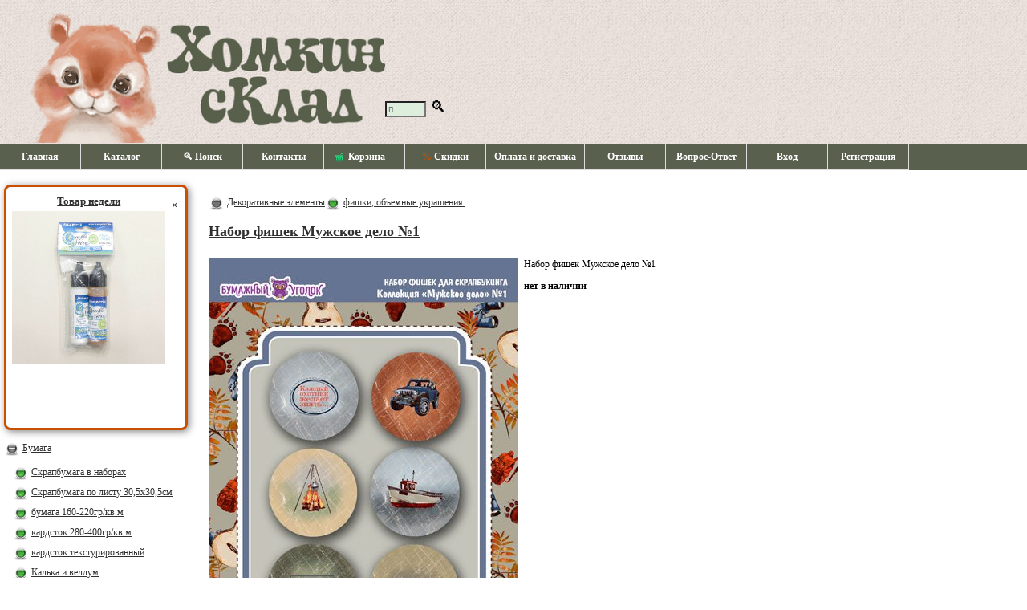

--- FILE ---
content_type: text/html
request_url: https://homkinsklad.com/item/9118
body_size: 3328
content:
<!DOCTYPE html><html lang="ru"><head><title>Набор фишек Мужское дело №1  #9118</title>
<meta http-equiv="Content-Type" content="text/html; charset=windows-1251"><meta name="viewport" content="width=device-width, initial-scale=1.0"><meta name="description" content="Набор фишек Мужское дело №1  #9118">
<script type="text/javascript" defer src="/code/js.js?v=c95400bd152b69c5ad9cad9cf7fb96e9"></script>
<script type="text/javascript" defer src="/code/lib.js?v=4942f169bd23425ebc3e55e90f2d714a"></script><link rel="stylesheet" href="/data/css.css?v=1740668133" type="text/css">
<script type="text/javascript">
var BASKET_TEXT = 'захомячить в корзину', HEADER_LINK = '/';
</script>
</head>
<body>
	<div id="header" onclick="clickHeader(event)">
		<div id="search_field"><input type=text size=5 placeholder="поиск" id="search_text" onfocus="this.style.width='460px'"><label for="search_text"> &#x1F50D;</label></div>
		<div id="search_block">
			<div id="search_close" onclick="closeSearch()" title="закрыть">&times;</div>
			<div id="search_results"></div>
		</div>
		<div id="basket_info" onclick="window.location.assign('/order')"></div>
		<div id="header_custom">
					</div>
	</div>
	<div id="navigation1">
		<div class="hamburger" onclick="switchNavMenu()">&#x2630;<span>Набор фишек Мужское дело №1  #9118</span></div>		<ul>
			<li><a href="/">Главная</a></li><li><a href="/page/catalog">Каталог</a></li><li><a href="/page/search">&#x1F50D; Поиск</a></li><li><a href="/page/contacts">Контакты</a></li><li><a href="/order"><img src="/data/images/basket.png" class="menu_img" alt="basket"> Корзина&nbsp;<span id="items_num"></span></a></li><li><a href="/page/discount"><span class="menu_discount">%</span> Скидки</a></li><li><a href="/page/delivery">Оплата и доставка</a></li><li><a href="/page/feedback">Отзывы</a></li><li><a href="/page/faq">Вопрос-Ответ</a></li><li><a href="/page/enter">Вход</a></li><li><a href="/page/reg">Регистрация</a></li>		</ul>
	</div>

	<table id="content">
		<tr><td style="height: 15px"></td></tr>
		<tr>
			<td id="left_column"><div id="weekbuy_text2"><div style="float: right" onclick="closeWeekBuy()">&times;</div><a id="weekbuy_text2_href" href="/item/11915">Товар недели<span class="discount3" id="weekbuy_text2_discount"></span><br><img id="weekbuy_text2_img" src="/data/items/0/43630.jpg" title="Лак&quot;Кракле Vetro (Ветро)&quot;для стекла, двухкомпонентный"></a></div><img onclick="ShowHideNode(this,'FolderID_137','/data/images/plus0.png','/data/images/minus0.png')" src="/data/images/minus0.png" alt="" width="20" height="20"> <a href="/folder/137" class="flink">Бумага</a><div style="margin-left:6px; display: block" id="FolderID_137"><img src="/data/images/point1.png" alt="" width="20" height="20"> <a href="/folder/294" class="flink">Скрапбумага в наборах</a><br><img src="/data/images/point1.png" alt="" width="20" height="20"> <a href="/folder/102" class="flink">Скрапбумага по листу 30,5х30,5см</a><br><img src="/data/images/point1.png" alt="" width="20" height="20"> <a href="/folder/2070" class="flink">бумага 160-220гр/кв.м</a><br><img src="/data/images/point1.png" alt="" width="20" height="20"> <a href="/folder/2068" class="flink">кардсток 280-400гр/кв.м</a><br><img src="/data/images/point1.png" alt="" width="20" height="20"> <a href="/folder/302" class="flink">кардсток текстурированный</a><br><img src="/data/images/point1.png" alt="" width="20" height="20"> <a href="/folder/2194" class="flink">Калька и веллум</a><br></div><img onclick="ShowHideNode(this,'FolderID_122','/data/images/plus0.png','/data/images/minus0.png')" src="/data/images/minus0.png" alt="" width="20" height="20"> <a href="/folder/122" class="flink">Декоративные элементы</a><div style="margin-left:6px; display: block" id="FolderID_122"><img src="/data/images/point1.png" alt="" width="20" height="20"> <a href="/folder/522" class="flink">брадсы, анкеры</a><br><img src="/data/images/point1.png" alt="" width="20" height="20"> <a href="/folder/2952" class="flink">люверсы</a><br><img src="/data/images/point1.png" alt="" width="20" height="20"> <a href="/folder/3555" class="flink">бумажный скотч</a><br><img src="/data/images/point1.png" alt="" width="20" height="20"> <a href="/folder/728" class="flink">вырубка из чипборда</a><br><img src="/data/images/point1.png" alt="" width="20" height="20"> <a href="/folder/11588" class="flink">цветной чипборд</a><br><img src="/data/images/point1.png" alt="" width="20" height="20"> <a href="/folder/2402" class="flink">карточки , тэги, вырубки</a><br><img src="/data/images/point1.png" alt="" width="20" height="20"> <a href="/folder/124" class="flink">ленты, тесьма, кружево</a><br><img src="/data/images/point1.png" alt="" width="20" height="20"> <a href="/folder/1214" class="flink">металлические украшения</a><br><img src="/data/images/point1.png" alt="" width="20" height="20"> <a href="/folder/5024" class="flink">филигрань</a><br><img src="/data/images/point1.png" alt="" width="20" height="20"> <a href="/folder/3000" class="flink">полужемчуг, камушки</a><br><img src="/data/images/point1.png" alt="" width="20" height="20"> <a href="/folder/174" class="flink">разные украшения</a><br><img src="/data/images/point1.png" alt="" width="20" height="20"> <a href="/folder/126" class="flink">стикеры, натирки, наклейки</a><br><img src="/data/images/point1.png" alt="" width="20" height="20"> <b><a href="/folder/3836" class="flink">фишки, объемные украшения</a></b><br><img src="/data/images/point1.png" alt="" width="20" height="20"> <a href="/folder/3814" class="flink">шнуры, веревочки</a><br><img src="/data/images/point1.png" alt="" width="20" height="20"> <a href="/folder/718" class="flink">цветы, листочки</a><br><img src="/data/images/point1.png" alt="" width="20" height="20"> <a href="/folder/1850" class="flink">ягодки, веточки, тычинки</a><br></div><img src="/data/images/point0.png" alt="" width="20" height="20"> <a href="/folder/2142" class="flink">Горячий эмбоссинг</a><br><img onclick="ShowHideNode(this,'FolderID_862','/data/images/plus0.png','/data/images/minus0.png')" src="/data/images/minus0.png" alt="" width="20" height="20"> <a href="/folder/862" class="flink">Заготовки альбомов и открыток</a><div style="margin-left:6px; display: block" id="FolderID_862"><img src="/data/images/point1.png" alt="" width="20" height="20"> <a href="/folder/10931" class="flink">Кольца, кольцевые механизмы</a><br></div><img onclick="ShowHideNode(this,'FolderID_139','/data/images/plus0.png','/data/images/minus0.png')" src="/data/images/minus0.png" alt="" width="20" height="20"> <a href="/folder/139" class="flink">Инструмент</a><div style="margin-left:6px; display: block" id="FolderID_139"><img onclick="ShowHideNode(this,'FolderID_120','/data/images/plus1.png','/data/images/minus1.png')" src="/data/images/minus1.png" alt="" width="20" height="20"> <a href="/folder/120" class="flink">дыроколы</a><div style="margin-left:12px; display: block" id="FolderID_120"><img src="/data/images/point2.png" alt="" width="20" height="20"> <a href="/folder/292" class="flink">дыроколы края</a><br><img src="/data/images/point2.png" alt="" width="20" height="20"> <a href="/folder/296" class="flink">дыроколы угла</a><br><img src="/data/images/point2.png" alt="" width="20" height="20"> <a href="/folder/128" class="flink">фигурные дыроколы</a><br></div><img src="/data/images/point1.png" alt="" width="20" height="20"> <a href="/folder/104" class="flink">клеевые материалы</a><br><img src="/data/images/point1.png" alt="" width="20" height="20"> <a href="/folder/132" class="flink">разное</a><br></div><img onclick="ShowHideNode(this,'FolderID_4338','/data/images/plus0.png','/data/images/minus0.png')" src="/data/images/minus0.png" alt="" width="20" height="20"> <a href="/folder/4338" class="flink">Коллекции и темы</a><div style="margin-left:6px; display: block" id="FolderID_4338"><img src="/data/images/point1.png" alt="" width="20" height="20"> <a href="/folder/4349" class="flink">Девочки</a><br><img src="/data/images/point1.png" alt="" width="20" height="20"> <a href="/folder/4339" class="flink">Мальчики</a><br><img src="/data/images/point1.png" alt="" width="20" height="20"> <a href="/folder/5023" class="flink">Новый Год! Зима</a><br><img src="/data/images/point1.png" alt="" width="20" height="20"> <a href="/folder/4341" class="flink">Свадьба, любовь</a><br><img src="/data/images/point1.png" alt="" width="20" height="20"> <a href="/folder/4340" class="flink">Школа</a><br><img src="/data/images/point1.png" alt="" width="20" height="20"> <a href="/folder/10574" class="flink">Мужская тема, 23февраля</a><br><img src="/data/images/point1.png" alt="" width="20" height="20"> <a href="/folder/10575" class="flink">Ботаника</a><br></div><img onclick="ShowHideNode(this,'FolderID_458','/data/images/plus0.png','/data/images/minus0.png')" src="/data/images/minus0.png" alt="" width="20" height="20"> <a href="/folder/458" class="flink">Красящие составы</a><div style="margin-left:6px; display: block" id="FolderID_458"><img src="/data/images/point1.png" alt="" width="20" height="20"> <a href="/folder/7508" class="flink">Глиттеры, пудры, топпинги</a><br><img src="/data/images/point1.png" alt="" width="20" height="20"> <a href="/folder/3010" class="flink">жидкий жемчуг, дотсы, дропсы</a><br><img src="/data/images/point1.png" alt="" width="20" height="20"> <a href="/folder/2802" class="flink">кракле</a><br><img src="/data/images/point1.png" alt="" width="20" height="20"> <a href="/folder/3006" class="flink">краски</a><br><img src="/data/images/point1.png" alt="" width="20" height="20"> <a href="/folder/3008" class="flink">спреи, чернила</a><br><img src="/data/images/point1.png" alt="" width="20" height="20"> <a href="/folder/10899" class="flink">алкогольные чернила</a><br><img src="/data/images/point1.png" alt="" width="20" height="20"> <a href="/folder/2804" class="flink">структурные пасты, лаки, гели</a><br></div><img src="/data/images/point0.png" alt="" width="20" height="20"> <a href="/folder/1744" class="flink">Машина для вырубки , ножи и прочее</a><br><img src="/data/images/point0.png" alt="" width="20" height="20"> <a href="/folder/114" class="flink">Трафареты</a><br><img onclick="ShowHideNode(this,'FolderID_108','/data/images/plus0.png','/data/images/minus0.png')" src="/data/images/minus0.png" alt="" width="20" height="20"> <a href="/folder/108" class="flink">Штампы</a><div style="margin-left:6px; display: block" id="FolderID_108"><img src="/data/images/point1.png" alt="" width="20" height="20"> <a href="/folder/694" class="flink">штампы SCB</a><br><img src="/data/images/point1.png" alt="" width="20" height="20"> <a href="/folder/2658" class="flink">штампы прочие</a><br><img src="/data/images/point1.png" alt="" width="20" height="20"> <a href="/folder/752" class="flink">штампы ТС</a><br><img src="/data/images/point1.png" alt="" width="20" height="20"> <a href="/folder/116" class="flink">штемпельные подушечки</a><br></div><img onclick="ShowHideNode(this,'FolderID_3168','/data/images/plus0.png','/data/images/minus0.png')" src="/data/images/minus0.png" alt="" width="20" height="20"> <a href="/folder/3168" class="flink">Декупаж</a><div style="margin-left:6px; display: block" id="FolderID_3168"><img src="/data/images/point1.png" alt="" width="20" height="20"> <a href="/folder/3400" class="flink">Декупажные карты</a><br><img src="/data/images/point1.png" alt="" width="20" height="20"> <a href="/folder/3170" class="flink">Заготовки</a><br><img src="/data/images/point1.png" alt="" width="20" height="20"> <a href="/folder/3198" class="flink">Лаки, кракелюры и пр.</a><br><img src="/data/images/point1.png" alt="" width="20" height="20"> <a href="/folder/7922" class="flink">Салфетки</a><br><img src="/data/images/point1.png" alt="" width="20" height="20"> <a href="/folder/5221" class="flink">Фурнитура для шкатулок</a><br></div><img src="/data/images/point0.png" alt="" width="20" height="20"> <a href="/folder/8381" class="flink">Бумага тишью</a><br><img src="/data/images/point0.png" alt="" width="20" height="20"> <a href="/folder/3855" class="flink">Наборы для творчества</a><br><img src="/data/images/point0.png" alt="" width="20" height="20"> <a href="/folder/970" class="flink">Ткани</a><br><img src="/data/images/point0.png" alt="" width="20" height="20"> <a href="/folder/4289" class="flink">Фоамиран и молды</a><br><img src="/data/images/point0.png" alt="" width="20" height="20"> <a href="/folder/2376" class="flink">Фотографии с мастер-классов</a><br></td>			<td>
				<main>
					<p><img src="/data/images/point0.png" alt="" width="20" height="20"> <a href="/folder/122" class="flink">Декоративные элементы</a><img src="/data/images/point1.png" alt="" width="20" height="20"> <a href="/folder/3836" class="flink">фишки, объемные украшения </a>:<br><p><a href="/item/9118"><h2>Набор фишек Мужское дело №1</h2></a><div id="item"><div><div></div><img id="itemphoto" src="/data/items/5/35692.jpg" alt="Набор фишек Мужское дело №1"></div><div id="item-full-desc">Набор фишек Мужское дело №1<br><p><b>нет в наличии</b></div></div>				</main>
				<br><br>
			</td>
			<td class="filter">
							</td>
		</tr>
		<tr>
			<td colspan="3" id="footer">
<!--<div style="float: left; margin-top: 30px; margin-left: 30px">'-->
<!--	<!-- Top100 (Kraken) Widget -->-->
<!--	<span id="top100_widget"></span>-->
<!--	<!-- END Top100 (Kraken) Widget -->-->
<!---->
<!--	<!-- Top100 (Kraken) Counter -->-->
<!--	<script>-->
<!--		(function (w, d, c) {-->
<!--			(w[c] = w[c] || []).push(function() {-->
<!--				var options = {-->
<!--					project: 2851064,-->
<!--					element: 'top100_widget',-->
<!--				};-->
<!--				try {-->
<!--					w.top100Counter = new top100(options);-->
<!--				} catch(e) { }-->
<!--			});-->
<!--			var n = d.getElementsByTagName("script")[0],-->
<!--				s = d.createElement("script"),-->
<!--				f = function () { n.parentNode.insertBefore(s, n); };-->
<!--			s.type = "text/javascript";-->
<!--			s.async = true;-->
<!--			s.src =-->
<!--				(d.location.protocol == "https:" ? "https:" : "http:") +-->
<!--				"//st.top100.ru/top100/top100.js";-->
<!---->
<!--			if (w.opera == "[object Opera]") {-->
<!--				d.addEventListener("DOMContentLoaded", f, false);-->
<!--			} else { f(); }-->
<!--		})(window, document, "_top100q");-->
<!--	</script>-->
<!--	<noscript>-->
<!--		<img src="//counter.rambler.ru/top100.cnt?pid=2851064" alt="Топ-100" />-->
<!--	</noscript>-->
<!--</div>-->
<!--<!-- END Top100 (Kraken) Counter -->-->
			</td>
		</tr>
	</table>
</body>
</html>
